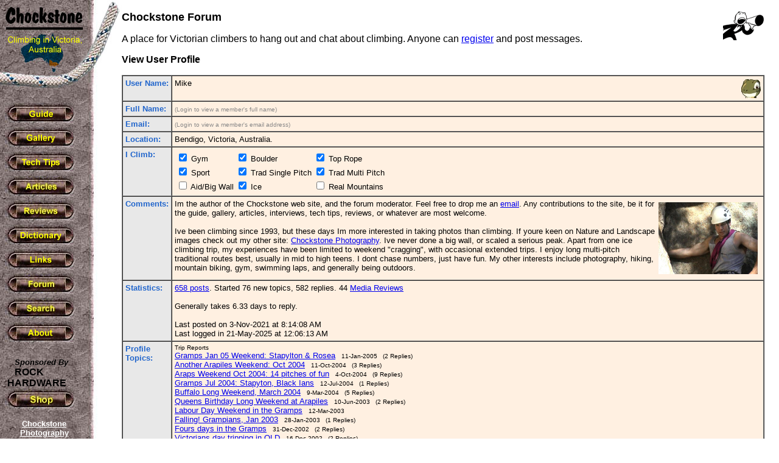

--- FILE ---
content_type: text/html
request_url: http://www.chockstone.org/Forum/Forum.asp?ForumID=&Action=Profile&UserName=Mike
body_size: 4632
content:

<html>
<head>
<meta http-equiv="Content-Type" content="text/html; charset=WINDOWS-1252">
<meta name="GENERATOR" content="Microsoft FrontPage 6.0">
<meta name="ProgId" content="FrontPage.Editor.Document">
<title>Chockstone Forum</title>
</head>



<body background="../rockbk.jpg" topmargin="0" leftmargin="0" bgcolor="#FFFFFF" text="#000000">

<table border="0" width="100%" cellspacing="0" cellpadding="0">
  <tr>
    <td width="200" valign="top" align="left">
      <p align="left"><a href="../chockstone.asp"><img border="0" src="../logo.jpg" alt="Goto Chockstone Home" width="200" height="153"></a></p>
      &nbsp;&nbsp;<a href="../guide.htm"><img border="0" src="../GuideBut.jpg" onmouseover="this.src = '../GuideBut2.jpg'" onmouseout="this.src = '../GuideBut.jpg'" alt="Guide" width="120" height="36"></a><br>
      &nbsp; <a href="../gallery.htm"> <img border="0" src="../GalleryBut.jpg" onmouseover="this.src = '../GalleryBut2.jpg'" onmouseout="this.src = '../GalleryBut.jpg'" alt="Gallery" width="120" height="36"></a><br>
      &nbsp; <a href="../TechTips.htm"> <img border="0" src="../TechTipsBut.jpg" onmouseover="this.src = '../TechTipsBut2.jpg'" onmouseout="this.src = '../TechTipsBut.jpg'" alt="Tech Tips" width="120" height="36"></a><br>
      &nbsp; <a href="../Articles.htm"> <img border="0" src="../ArticlesBut.jpg" onmouseover="this.src = '../ArticlesBut2.jpg'" onmouseout="this.src = '../ArticlesBut.jpg'" alt="Articles" width="120" height="36"></a><br>
      &nbsp; <a href="../Reviews.asp"> <img border="0" src="../ReviewBut.jpg" onmouseover="this.src = '../ReviewBut2.jpg'" onmouseout="this.src = '../ReviewBut.jpg'" alt="Reviews" width="120" height="36"></a><br>
      &nbsp; <a href="../dictionary.htm"> <img border="0" src="../DictionaryBut.jpg" onmouseover="this.src = '../DictionaryBut2.jpg'" onmouseout="this.src = '../DictionaryBut.jpg'" alt="Dictionary" width="120" height="36"></a><br>
      &nbsp; <a href="../links.asp"> <img border="0" src="../LinksBut.jpg" onmouseover="this.src = '../LinksBut2.jpg'" onmouseout="this.src = '../LinksBut.jpg'" alt="Links" width="120" height="36"></a><br>
      &nbsp; <a href="../Forum/Forum.asp"> <img border="0" src="../ForumBut.jpg" onmouseover="this.src = '../ForumBut2.jpg'" onmouseout="this.src = '../ForumBut.jpg'" alt="Forum" width="120" height="36"></a><br>
      &nbsp; <a href="../Search.htm"> <img border="0" src="../SearchBut.jpg" onmouseover="this.src = '../SearchBut2.jpg'" onmouseout="this.src = '../SearchBut.jpg'" alt="Search" width="120" height="36"></a><br>
      &nbsp; <a href="../about.htm"> <img border="0" src="../AboutBut.jpg" onmouseover="this.src = '../AboutBut2.jpg'" onmouseout="this.src = '../AboutBut.jpg'" alt="About" width="120" height="36"></a>      
      <br>
      <br>      
      <font face="Arial" size="2">&nbsp;&nbsp;&nbsp;&nbsp;&nbsp;&nbsp;<b><i>Sponsored By</i></b></font>            
      <br>
      <font face="Comic Sans MS, Arial"><b>&nbsp;&nbsp;&nbsp;&nbsp;&nbsp;&nbsp;<a style="color: #000000; text-decoration: none" href="http://www.rockhardware.com.au"><font color="#000000">ROCK</font></a><br>&nbsp;&nbsp;&nbsp;<a style="color: #000000; text-decoration: none" href="http://www.rockhardware.com.au"><font color="#000000">HARDWARE</font></a></b></font><br>
      &nbsp; <a href="http://www.rockhardware.com.au"> 
      <img border="0" src="/ShopBut.jpg" onmouseover="this.src = '/ShopBut2.jpg'" onmouseout="this.src = '/ShopBut.jpg'" alt="Shop" width="120" height="36"></a>      
      
        <table width="145" cellpadding="8" ID="Table1">
        <tr>
          <td align="center">
          <font face="Arial" size="2" color="#ffffff">
          <b>
          <a href="http://www.chockstonephotos.com" style="color: #ffffff">
	    Chockstone Photography<br />
	    <img src="http://chockstone.smugmug.com/photos/1666055837_mWQGRqB-Ti.jpg" alt="Australian Landscape Photography by Michael Boniwell" border="0" vspace="3" width="100" height="67" style="border: 3px solid #111111"/>
          <br>Australian Landscape Prints
          </a>
          <br>     
          </b>
          </font>
          </td>
        </tr>
        </table>
        <br>
        <br>
      
      <table width="140" cellpadding="0">
      <tr>
        <td align=center>

<script async src="//pagead2.googlesyndication.com/pagead/js/adsbygoogle.js"></script>
<!-- Chockstone -->
<ins class="adsbygoogle"
     style="display:inline-block;width:120px;height:600px"
     data-ad-client="ca-pub-7690652039861025"
     data-ad-slot="7975488107"></ins>
<script>
(adsbygoogle = window.adsbygoogle || []).push({});
</script>
        
        </td>      
      </tr>
      </table>            
      <br>      
    </td>
    <td valign="top" align="left">
            
      <font FACE="Arial"><br>
      <b>	  
      
		<img border="0" src="chat.gif" align="right" hspace="0" vspace="0" height="48" width="68">      
            
      </b>
      </font>
      <font FACE="Arial" size="4"><b>Chockstone Forum</b></font>
      <p>
      <font FACE="Arial">
        
          A place for Victorian climbers to hang out and chat about climbing. Anyone can <a href="Forum.asp?Action=Register">register</a> and post messages.
        
      </font>
      </p>                  
      
  <font FACE="Arial" Size="3">
  <b>View User Profile</b>
  <p>
  <table cellpadding="4" cellspacing="0" border="1">
  <tr>
    <td bgcolor="#E8E8E8" valign="top"><font FACE="Arial" Size="2" color="#2266CC"><b>User Name:</b></font></td>
    <td bgcolor="#FFF0E1" valign="top">
      <table width="100%" cellpadding="0" cellspacing="0" border="0">
      <tr>
        <td valign="top">
          <font FACE="Arial" Size="2">Mike</font>
        </td>
        
        <td align="right" valign="top">          	     
	      <img border="0" src="LizardBoy.GIF" width="32" height="32">      
	    </td>
	    
	  </tr>
	  </table>
    </td>            
  </tr>
  <tr>
    <td bgcolor="#E8E8E8" valign="top"><font FACE="Arial" Size="2" color="#2266CC"><b>Full Name:</b></font></td>
    <td bgcolor="#FFF0E1">      
      <table width="100%" cellpadding="0" cellspacing="0">
      <tr>
        <td>
        <font FACE="Arial" Size="2">      
		
		    <font FACE="Arial" Size="1" color="#888888">
		    (Login to view a member's full name)
		    </font>
		  
		&nbsp;      
		</font>
      </td>
      <td align="right">
        <font FACE="Arial" Size="1">
		  
		</font>
      </td>      
      </tr>
      </table>
    </td>
  </tr>  
  <tr>
    <td bgcolor="#E8E8E8" valign="top"><font FACE="Arial" Size="2" color="#2266CC"><b>Email:</b></font></td>
    <td bgcolor="#FFF0E1">
      <font FACE="Arial" Size="2">
      
          <font FACE="Arial" Size="1" color="#888888">
          (Login to view a member's email address)
          </font>
        
      &nbsp;
      </font>
    </td>
  </tr>
  <tr>
    <td bgcolor="#E8E8E8" valign="top"><font FACE="Arial" Size="2" color="#2266CC"><b>Location:</b></font></td>
    <td bgcolor="#FFF0E1"><font FACE="Arial" Size="2">Bendigo, Victoria, Australia.&nbsp;</font></td>
  </tr>
  <tr>
    <td bgcolor="#E8E8E8" valign="top"><font FACE="Arial" Size="2" color="#2266CC"><b>I Climb:</b></font></td>
    <td bgcolor="#FFF0E1">      
      <table>
      <tr>
        <td><font FACE="Arial" Size="2"><input TYPE="CHECKBOX" VALUE="TRUE" NAME="Gym" CHECKED> Gym</font></td>
        <td><font FACE="Arial" Size="2"><input TYPE="CHECKBOX" VALUE="TRUE" NAME="Boulder" CHECKED> Boulder</font></td>
        <td><font FACE="Arial" Size="2"><input TYPE="CHECKBOX" VALUE="TRUE" NAME="TopRope" CHECKED> Top Rope</font></td>
      </tr>
      <tr>
        <td><font FACE="Arial" Size="2"><input TYPE="CHECKBOX" VALUE="TRUE" NAME="Sport" CHECKED> Sport</font></td>
        <td><font FACE="Arial" Size="2"><input TYPE="CHECKBOX" VALUE="TRUE" NAME="TradSingle" CHECKED> Trad Single Pitch</font></td>
        <td><font FACE="Arial" Size="2"><input TYPE="CHECKBOX" VALUE="TRUE" NAME="TradMulti" CHECKED> Trad Multi Pitch</font></td>
      </tr>
      <tr>
	    <td><font FACE="Arial" Size="2"><input TYPE="CHECKBOX" VALUE="TRUE" NAME="BigWall" > Aid/Big Wall</font></td>
        <td><font FACE="Arial" Size="2"><input TYPE="CHECKBOX" VALUE="TRUE" NAME="Ice" CHECKED> Ice</font></td>
	    <td><font FACE="Arial" Size="2"><input TYPE="CHECKBOX" VALUE="TRUE" NAME="Mountain" > Real Mountains</font></td>
	  </tr>
	  </table>
    </td>
  </tr>      
  <tr>
    <td bgcolor="#E8E8E8" valign="top"><font FACE="Arial" Size="2" color="#2266CC"><b>Comments:</b></font></td>
    <td bgcolor="#FFF0E1"><font FACE="Arial" Size="2"><a href="\upload\userfiles\mike\profile1l.jpg"><img src="\upload\userfiles\mike\profile1s.jpg" align="right" border="0" vspace="5" hspace="5"></a>Im the author of the Chockstone web site, and the forum moderator. Feel free to drop me an <a href="mailto:michael.boniwell@trendlogic.com.au">email</a>. Any contributions to the site, be it for the guide, gallery, articles, interviews, tech tips, reviews, or whatever are most welcome.<br>
<br>
Ive been climbing since 1993, but these days Im more interested in taking photos than climbing. If youre keen on Nature and Landscape images check out my other site: <a href="http://www.chockstonephotos.com">Chockstone Photography</a>. Ive never done a big wall, or scaled a serious peak. Apart from one ice climbing trip, my experiences have been limited to weekend "cragging", with occasional extended trips. I enjoy long multi-pitch traditional routes best, usually in mid to high teens. I dont chase numbers, just have fun. My other interests include photography, hiking, mountain biking, gym, swimming laps, and generally being outdoors.&nbsp;</font></td>
  </tr>
  
  <tr>
    <td bgcolor="#E8E8E8" valign="top"><font FACE="Arial" Size="2" color="#2266CC"><b>Statistics:</b></font></td>
    <td bgcolor="#FFF0E1">
      <font FACE="Arial" Size="2">
      <a href="Forum.asp?Action=Go&Within=Author&Search=Mike">658 posts</a>.
      Started 76 new topics, 582 replies. 44&nbsp;<a href="../Media/Review.asp?UserName=Mike">Media Reviews</a><br>
      
        <br>Generally takes 6.33 days to reply.<br>
      
        <br>Last posted on 3-Nov-2021 at 8:14:08 AM
	    <br>Last logged in 21-May-2025 at 12:06:13 AM
      </font>
    </td>
  </tr>              
  
    <tr>
    <td bgcolor="#E8E8E8" valign="top"><font FACE="Arial" Size="2" color="#2266CC"><b>Profile Topics:</b></font></td>
    <td bgcolor="#FFF0E1">
    <font FACE="Arial" Size="2">  
	<font FACE="Arial" Size="1">Trip Reports</font><br>
	  <a href="Forum.asp?Action=Display&ForumID=2&MessageID=1581&Replies=2">Gramps Jan 05 Weekend: Stapylton & Rosea</a>
	  <font FACE="Arial" Size="1">
	  &nbsp;&nbsp;11-Jan-2005
	    &nbsp;&nbsp;(2 Replies)
	  </font><br>
	  <a href="Forum.asp?Action=Display&ForumID=2&MessageID=1275&Replies=3">Another Arapiles Weekend: Oct 2004</a>
	  <font FACE="Arial" Size="1">
	  &nbsp;&nbsp;11-Oct-2004
	    &nbsp;&nbsp;(3 Replies)
	  </font><br>
	  <a href="Forum.asp?Action=Display&ForumID=2&MessageID=1208&Replies=9">Araps Weekend Oct 2004: 14 pitches of fun</a>
	  <font FACE="Arial" Size="1">
	  &nbsp;&nbsp;4-Oct-2004
	    &nbsp;&nbsp;(9 Replies)
	  </font><br>
	  <a href="Forum.asp?Action=Display&ForumID=2&MessageID=940&Replies=1">Gramps Jul 2004: Stapyton, Black Ians</a>
	  <font FACE="Arial" Size="1">
	  &nbsp;&nbsp;12-Jul-2004
	    &nbsp;&nbsp;(1 Replies)
	  </font><br>
	  <a href="Forum.asp?Action=Display&ForumID=2&MessageID=618&Replies=5">Buffalo Long Weekend, March 2004</a>
	  <font FACE="Arial" Size="1">
	  &nbsp;&nbsp;9-Mar-2004
	    &nbsp;&nbsp;(5 Replies)
	  </font><br>
	  <a href="Forum.asp?Action=Display&ForumID=2&MessageID=161&Replies=2">Queens Birthday Long Weekend at Arapiles</a>
	  <font FACE="Arial" Size="1">
	  &nbsp;&nbsp;10-Jun-2003
	    &nbsp;&nbsp;(2 Replies)
	  </font><br>
	  <a href="Forum.asp?Action=Display&ForumID=2&MessageID=126&Replies=0">Labour Day Weekend in the Gramps</a>
	  <font FACE="Arial" Size="1">
	  &nbsp;&nbsp;12-Mar-2003</font><br>
	  <a href="Forum.asp?Action=Display&ForumID=2&MessageID=79&Replies=1">Falling! Grampians, Jan 2003</a>
	  <font FACE="Arial" Size="1">
	  &nbsp;&nbsp;28-Jan-2003
	    &nbsp;&nbsp;(1 Replies)
	  </font><br>
	  <a href="Forum.asp?Action=Display&ForumID=2&MessageID=70&Replies=2">Fours days in the Gramps</a>
	  <font FACE="Arial" Size="1">
	  &nbsp;&nbsp;31-Dec-2002
	    &nbsp;&nbsp;(2 Replies)
	  </font><br>
	  <a href="Forum.asp?Action=Display&ForumID=2&MessageID=67&Replies=2">Victorians day tripping in QLD</a>
	  <font FACE="Arial" Size="1">
	  &nbsp;&nbsp;16-Dec-2002
	    &nbsp;&nbsp;(2 Replies)
	  </font><br>
	  <a href="Forum.asp?Action=Display&ForumID=2&MessageID=19&Replies=3">Day Trip Aborted by Wind. North Cliff, Ben Nevis.</a>
	  <font FACE="Arial" Size="1">
	  &nbsp;&nbsp;16-Sep-2002
	    &nbsp;&nbsp;(3 Replies)
	  </font><br>
	  <a href="Forum.asp?Action=Display&ForumID=2&MessageID=1&Replies=0">Arapiles / Grampians, June 2002</a>
	  <font FACE="Arial" Size="1">
	  &nbsp;&nbsp;11-Jun-2002</font><br>
    </font>
    </td>
    </tr>              	
  
    <tr>
    <td bgcolor="#E8E8E8" valign="top"><font FACE="Arial" Size="2" color="#2266CC"><b>Recent Topics:</b></font></td>
    <td bgcolor="#FFF0E1">
    <font FACE="Arial" Size="2">  
	<font FACE="Arial" Size="1">General Discussion</font><br>
	  <a href="Forum.asp?Action=Display&ForumID=1&MessageID=133256&Replies=0">Chockstone Photography Exhibition (Sep 2018)</a>	  
	  <font FACE="Arial" Size="1">
	  &nbsp;&nbsp;28-Aug-2018
	  &nbsp;&nbsp;(0 Replies)
	  </font>
	  <br>
	  
	  <a href="Forum.asp?Action=Display&ForumID=1&MessageID=131887&Replies=3">Slackline at Araps Pharos</a>	  
	  <font FACE="Arial" Size="1">
	  &nbsp;&nbsp;13-Oct-2017
	  &nbsp;&nbsp;(3 Replies)
	  </font>
	  <br>
	  
	  <a href="Forum.asp?Action=Display&ForumID=1&MessageID=131589&Replies=18">Hosting Chockstone Websites</a>	  
	  <font FACE="Arial" Size="1">
	  &nbsp;&nbsp;7-Aug-2017
	  &nbsp;&nbsp;(18 Replies)
	  </font>
	  <br>
	  
	  <a href="Forum.asp?Action=Display&ForumID=1&MessageID=127419&Replies=4">Chockstone and the National Library of Australia</a>	  
	  <font FACE="Arial" Size="1">
	  &nbsp;&nbsp;10-Sep-2015
	  &nbsp;&nbsp;(4 Replies)
	  </font>
	  <br>
	  <br><font FACE="Arial" Size="1">Find Climbers</font><br>
	  <a href="Forum.asp?Action=Display&ForumID=3&MessageID=8687&Replies=0">Off Topic: Any farmers out there?</a>	  
	  <font FACE="Arial" Size="1">
	  &nbsp;&nbsp;12-Nov-2009
	  &nbsp;&nbsp;(0 Replies)
	  </font>
	  <br>
	  
    </font>
    </td>
    </tr>              	
  
  <tr>
    <td bgcolor="#E8E8E8" valign="top"><font FACE="Arial" Size="2" color="#2266CC"><b>Post History:</b></font></td>
    <td bgcolor="#FFF0E1"> 
    <table width="100%" cellpadding="2" cellspacing="0" border="0">
	
	</table>  		
    </td>	
  </tr>
  </table>
  <form name="form" action="Forum.asp" method="post">
    
  <input type="submit" name="Action" value="View Pictures" STYLE="FONT-FAMILY: Arial,Helvetica; FONT-SIZE: 9pt">
    
  <input type="submit" name="Action" value="Return" STYLE="FONT-FAMILY: Arial,Helvetica; FONT-SIZE: 9pt">  
  <input type="hidden" name="UserName" value="Mike">  
  <input type="hidden" name="ToUserName" value="Mike">      
  <input type="hidden" name="ForumID" value="">
  <input type="hidden" name="PagePos" value="">	  
  <input type="hidden" name="Sort" value="">
  </form>        
  </font>  
     
      <p>&nbsp;</p>
      <p align="center">
      <font FACE="Arial" size="1">
      <a href="../chockstone.asp">Home</a> | <a href="../guide.htm">Guide</a> | <a href="../gallery.htm">Gallery</a> | <a href="../TechTips.htm">Tech Tips</a> | <a href="../Articles.htm">Articles</a> | <a href="../Reviews.asp">Reviews</a> | <a href="../dictionary.htm">Dictionary</a> | <a href="Forum.asp">Forum</a> | <a href="../links.asp">Links</a> | <a href="../about.htm">About</a> | <a href="../search.htm">Search</a>
      <br>
      <a href="http://www.chockstonephotos.com">Chockstone Photography</a> | <a href="http://www.chockstonephotos.com">Landscape Photography Australia</a> | <a href="http://www.chockstonephotos.com">Australian Landscape Photography</a>  | <a href="http://www.chockstonephotos.com">Landscape Photos Australia</a>
      <br><br>      
      Please read the <a href="../Disclaimer.htm">full disclaimer</a> before using any information contained on these pages. 
      </font>
      </p>
      <font FACE="Arial">
      <br><br>           
      </font> 
                 
    <p align="center">
    <font face="Verdana" size="1" color="#454545">
    <a style="color: #454545" style="color: #454545" href="http://www.chockstonephotos.com/Australian-Panoramic.asp">Australian Panoramic</a> |     
    <a style="color: #454545" href="http://www.chockstonephotos.com/Australian-Coastal.asp">Australian Coast</a> | 
    <a style="color: #454545" href="http://www.chockstonephotos.com/Australian-Mountains.asp">Australian Mountains</a> | 
    <a style="color: #454545" href="http://www.chockstonephotos.com/Australian-Countryside.asp">Australian Countryside</a> | 
    <a style="color: #454545" href="http://www.chockstonephotos.com/Australian-Waterfalls.asp">Australian Waterfalls</a> | 
    <a style="color: #454545" href="http://www.chockstonephotos.com/Australian-Lakes-Rivers.asp">Australian Lakes</a> | 
    <a style="color: #454545" href="http://www.chockstonephotos.com/Australian-Cities.asp">Australian Cities</a> | 
    <a style="color: #454545" href="http://www.chockstonephotos.com/Australian-Macro.asp">Australian Macro</a> | 
    <a style="color: #454545" href="http://www.chockstonephotos.com/Australian-Wildlife.asp">Australian Wildlife</a> 
    <br />      
    <a style="color: #454545" href="http://www.chockstonephotos.com">Landscape Photo</a> | 
    <a style="color: #454545" href="http://www.chockstonephotos.com">Landscape Photography</a> | 
    <a style="color: #454545" href="http://www.chockstonephotos.com">Landscape Photography Australia</a> | 
    <a style="color: #454545" href="http://www.chockstonephotos.com">Fine Art Photography</a> | 
    <a style="color: #454545" href="http://www.chockstonephotos.com">Wilderness Photography</a> | 
    <a style="color: #454545" href="http://www.chockstonephotos.com">Nature Photo</a> | 
    <a style="color: #454545" href="http://www.chockstonephotos.com">Australian Landscape Photo</a> | 
    <a style="color: #454545" href="http://www.chockstonephotos.com/Stock-Photography-Australia.asp">Stock Photography Australia</a> | 
    <a style="color: #454545" href="http://www.chockstonephotos.com">Landscape Photos</a> | 
    <a style="color: #454545" href="http://www.chockstonephotos.com/Australian-Panoramic.asp">Panoramic Photos</a> | 
    <a style="color: #454545" href="http://www.chockstonephotos.com/Australian-Panoramic.asp">Panoramic Photography Australia</a> | 
    <a style="color: #454545" href="http://www.chockstonephotos.com/Australian-Landscape-Photography.asp">Australian Landscape Photography</a> | 
    <a style="color: #454545" href="http://www.chockstonephotos.com/Australian-High-Country-Mountain-Huts.asp">High Country Mountain Huts</a> | 
    <a style="color: #454545" href="http://www.chockstonephotos.com/Gifts-for-mothers-day.asp">Mothers Day Gifts</a> | 
    <a style="color: #454545" href="http://www.chockstonephotos.com/Gifts-for-mothers-day.asp">Gifts for Mothers Day</a> | 
    <a style="color: #454545" href="http://www.chockstonephotos.com/Gifts-for-mothers-day.asp">Mothers Day Gift Ideas</a> | 
    <a style="color: #454545" href="http://www.chockstonephotos.com/Gifts-for-mothers-day.asp">Ideas for Mothers Day</a> | 
    <a style="color: #454545" href="http://www.chockstonephotos.com/Wedding-Gift-Ideas.asp">Wedding Gift Ideas</a> | 
    <a style="color: #454545" href="http://www.chockstonephotos.com/Christmas-Gift-Ideas.asp">Christmas Gift Ideas</a> | 
    <a style="color: #454545" href="http://www.chockstonephotos.com/Gifts-for-fathers-day.asp">Fathers Day Gifts</a> | 
    <a style="color: #454545" href="http://www.chockstonephotos.com/Gifts-for-fathers-day.asp">Gifts for Fathers Day</a> | 
    <a style="color: #454545" href="http://www.chockstonephotos.com/Gifts-for-fathers-day.asp">Fathers Day Gift Ideas</a> | 
    <a style="color: #454545" href="http://www.chockstonephotos.com/Gifts-for-fathers-day.asp">Ideas for Fathers Day</a> | 
    <a style="color: #454545" href="http://www.chockstonephotos.com">Landscape Prints</a> | 
    <a style="color: #454545" href="http://www.chockstonephotos.com">Landscape Poster</a> | 
    <a style="color: #454545" href="http://www.chockstonephotos.com">Limited Edition Prints</a> | 
    <a style="color: #454545" href="http://www.chockstonephotos.com/Australian-Panoramic.asp">Panoramic Photo</a> | 
    <a style="color: #454545" href="http://www.chockstonephotos.com">Buy Posters</a> | 
    <a style="color: #454545" href="http://www.chockstonephotos.com">Poster Prints</a>
    </font>
    </p>
     
    </td>
    <td valign="top" align="left"><font FACE="Arial">&nbsp;&nbsp;&nbsp;&nbsp;&nbsp;&nbsp;
      </font>
    </td>
  </tr>
</table>
</body>
</html>



--- FILE ---
content_type: text/html; charset=utf-8
request_url: https://www.google.com/recaptcha/api2/aframe
body_size: 251
content:
<!DOCTYPE HTML><html><head><meta http-equiv="content-type" content="text/html; charset=UTF-8"></head><body><script nonce="NJOZZOd7dijIPE8wonxZ3A">/** Anti-fraud and anti-abuse applications only. See google.com/recaptcha */ try{var clients={'sodar':'https://pagead2.googlesyndication.com/pagead/sodar?'};window.addEventListener("message",function(a){try{if(a.source===window.parent){var b=JSON.parse(a.data);var c=clients[b['id']];if(c){var d=document.createElement('img');d.src=c+b['params']+'&rc='+(localStorage.getItem("rc::a")?sessionStorage.getItem("rc::b"):"");window.document.body.appendChild(d);sessionStorage.setItem("rc::e",parseInt(sessionStorage.getItem("rc::e")||0)+1);localStorage.setItem("rc::h",'1768250965542');}}}catch(b){}});window.parent.postMessage("_grecaptcha_ready", "*");}catch(b){}</script></body></html>